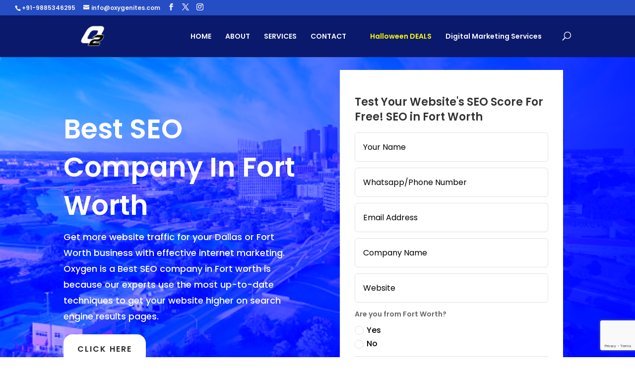

--- FILE ---
content_type: text/html; charset=utf-8
request_url: https://www.google.com/recaptcha/api2/anchor?ar=1&k=6LcimXArAAAAADPOr7ruDQrY11-fXE9CwZs1eIkm&co=aHR0cHM6Ly9veHlnZW5pdGVzLmNvbTo0NDM.&hl=en&v=N67nZn4AqZkNcbeMu4prBgzg&size=invisible&anchor-ms=20000&execute-ms=30000&cb=z6ysmrsicx58
body_size: 48417
content:
<!DOCTYPE HTML><html dir="ltr" lang="en"><head><meta http-equiv="Content-Type" content="text/html; charset=UTF-8">
<meta http-equiv="X-UA-Compatible" content="IE=edge">
<title>reCAPTCHA</title>
<style type="text/css">
/* cyrillic-ext */
@font-face {
  font-family: 'Roboto';
  font-style: normal;
  font-weight: 400;
  font-stretch: 100%;
  src: url(//fonts.gstatic.com/s/roboto/v48/KFO7CnqEu92Fr1ME7kSn66aGLdTylUAMa3GUBHMdazTgWw.woff2) format('woff2');
  unicode-range: U+0460-052F, U+1C80-1C8A, U+20B4, U+2DE0-2DFF, U+A640-A69F, U+FE2E-FE2F;
}
/* cyrillic */
@font-face {
  font-family: 'Roboto';
  font-style: normal;
  font-weight: 400;
  font-stretch: 100%;
  src: url(//fonts.gstatic.com/s/roboto/v48/KFO7CnqEu92Fr1ME7kSn66aGLdTylUAMa3iUBHMdazTgWw.woff2) format('woff2');
  unicode-range: U+0301, U+0400-045F, U+0490-0491, U+04B0-04B1, U+2116;
}
/* greek-ext */
@font-face {
  font-family: 'Roboto';
  font-style: normal;
  font-weight: 400;
  font-stretch: 100%;
  src: url(//fonts.gstatic.com/s/roboto/v48/KFO7CnqEu92Fr1ME7kSn66aGLdTylUAMa3CUBHMdazTgWw.woff2) format('woff2');
  unicode-range: U+1F00-1FFF;
}
/* greek */
@font-face {
  font-family: 'Roboto';
  font-style: normal;
  font-weight: 400;
  font-stretch: 100%;
  src: url(//fonts.gstatic.com/s/roboto/v48/KFO7CnqEu92Fr1ME7kSn66aGLdTylUAMa3-UBHMdazTgWw.woff2) format('woff2');
  unicode-range: U+0370-0377, U+037A-037F, U+0384-038A, U+038C, U+038E-03A1, U+03A3-03FF;
}
/* math */
@font-face {
  font-family: 'Roboto';
  font-style: normal;
  font-weight: 400;
  font-stretch: 100%;
  src: url(//fonts.gstatic.com/s/roboto/v48/KFO7CnqEu92Fr1ME7kSn66aGLdTylUAMawCUBHMdazTgWw.woff2) format('woff2');
  unicode-range: U+0302-0303, U+0305, U+0307-0308, U+0310, U+0312, U+0315, U+031A, U+0326-0327, U+032C, U+032F-0330, U+0332-0333, U+0338, U+033A, U+0346, U+034D, U+0391-03A1, U+03A3-03A9, U+03B1-03C9, U+03D1, U+03D5-03D6, U+03F0-03F1, U+03F4-03F5, U+2016-2017, U+2034-2038, U+203C, U+2040, U+2043, U+2047, U+2050, U+2057, U+205F, U+2070-2071, U+2074-208E, U+2090-209C, U+20D0-20DC, U+20E1, U+20E5-20EF, U+2100-2112, U+2114-2115, U+2117-2121, U+2123-214F, U+2190, U+2192, U+2194-21AE, U+21B0-21E5, U+21F1-21F2, U+21F4-2211, U+2213-2214, U+2216-22FF, U+2308-230B, U+2310, U+2319, U+231C-2321, U+2336-237A, U+237C, U+2395, U+239B-23B7, U+23D0, U+23DC-23E1, U+2474-2475, U+25AF, U+25B3, U+25B7, U+25BD, U+25C1, U+25CA, U+25CC, U+25FB, U+266D-266F, U+27C0-27FF, U+2900-2AFF, U+2B0E-2B11, U+2B30-2B4C, U+2BFE, U+3030, U+FF5B, U+FF5D, U+1D400-1D7FF, U+1EE00-1EEFF;
}
/* symbols */
@font-face {
  font-family: 'Roboto';
  font-style: normal;
  font-weight: 400;
  font-stretch: 100%;
  src: url(//fonts.gstatic.com/s/roboto/v48/KFO7CnqEu92Fr1ME7kSn66aGLdTylUAMaxKUBHMdazTgWw.woff2) format('woff2');
  unicode-range: U+0001-000C, U+000E-001F, U+007F-009F, U+20DD-20E0, U+20E2-20E4, U+2150-218F, U+2190, U+2192, U+2194-2199, U+21AF, U+21E6-21F0, U+21F3, U+2218-2219, U+2299, U+22C4-22C6, U+2300-243F, U+2440-244A, U+2460-24FF, U+25A0-27BF, U+2800-28FF, U+2921-2922, U+2981, U+29BF, U+29EB, U+2B00-2BFF, U+4DC0-4DFF, U+FFF9-FFFB, U+10140-1018E, U+10190-1019C, U+101A0, U+101D0-101FD, U+102E0-102FB, U+10E60-10E7E, U+1D2C0-1D2D3, U+1D2E0-1D37F, U+1F000-1F0FF, U+1F100-1F1AD, U+1F1E6-1F1FF, U+1F30D-1F30F, U+1F315, U+1F31C, U+1F31E, U+1F320-1F32C, U+1F336, U+1F378, U+1F37D, U+1F382, U+1F393-1F39F, U+1F3A7-1F3A8, U+1F3AC-1F3AF, U+1F3C2, U+1F3C4-1F3C6, U+1F3CA-1F3CE, U+1F3D4-1F3E0, U+1F3ED, U+1F3F1-1F3F3, U+1F3F5-1F3F7, U+1F408, U+1F415, U+1F41F, U+1F426, U+1F43F, U+1F441-1F442, U+1F444, U+1F446-1F449, U+1F44C-1F44E, U+1F453, U+1F46A, U+1F47D, U+1F4A3, U+1F4B0, U+1F4B3, U+1F4B9, U+1F4BB, U+1F4BF, U+1F4C8-1F4CB, U+1F4D6, U+1F4DA, U+1F4DF, U+1F4E3-1F4E6, U+1F4EA-1F4ED, U+1F4F7, U+1F4F9-1F4FB, U+1F4FD-1F4FE, U+1F503, U+1F507-1F50B, U+1F50D, U+1F512-1F513, U+1F53E-1F54A, U+1F54F-1F5FA, U+1F610, U+1F650-1F67F, U+1F687, U+1F68D, U+1F691, U+1F694, U+1F698, U+1F6AD, U+1F6B2, U+1F6B9-1F6BA, U+1F6BC, U+1F6C6-1F6CF, U+1F6D3-1F6D7, U+1F6E0-1F6EA, U+1F6F0-1F6F3, U+1F6F7-1F6FC, U+1F700-1F7FF, U+1F800-1F80B, U+1F810-1F847, U+1F850-1F859, U+1F860-1F887, U+1F890-1F8AD, U+1F8B0-1F8BB, U+1F8C0-1F8C1, U+1F900-1F90B, U+1F93B, U+1F946, U+1F984, U+1F996, U+1F9E9, U+1FA00-1FA6F, U+1FA70-1FA7C, U+1FA80-1FA89, U+1FA8F-1FAC6, U+1FACE-1FADC, U+1FADF-1FAE9, U+1FAF0-1FAF8, U+1FB00-1FBFF;
}
/* vietnamese */
@font-face {
  font-family: 'Roboto';
  font-style: normal;
  font-weight: 400;
  font-stretch: 100%;
  src: url(//fonts.gstatic.com/s/roboto/v48/KFO7CnqEu92Fr1ME7kSn66aGLdTylUAMa3OUBHMdazTgWw.woff2) format('woff2');
  unicode-range: U+0102-0103, U+0110-0111, U+0128-0129, U+0168-0169, U+01A0-01A1, U+01AF-01B0, U+0300-0301, U+0303-0304, U+0308-0309, U+0323, U+0329, U+1EA0-1EF9, U+20AB;
}
/* latin-ext */
@font-face {
  font-family: 'Roboto';
  font-style: normal;
  font-weight: 400;
  font-stretch: 100%;
  src: url(//fonts.gstatic.com/s/roboto/v48/KFO7CnqEu92Fr1ME7kSn66aGLdTylUAMa3KUBHMdazTgWw.woff2) format('woff2');
  unicode-range: U+0100-02BA, U+02BD-02C5, U+02C7-02CC, U+02CE-02D7, U+02DD-02FF, U+0304, U+0308, U+0329, U+1D00-1DBF, U+1E00-1E9F, U+1EF2-1EFF, U+2020, U+20A0-20AB, U+20AD-20C0, U+2113, U+2C60-2C7F, U+A720-A7FF;
}
/* latin */
@font-face {
  font-family: 'Roboto';
  font-style: normal;
  font-weight: 400;
  font-stretch: 100%;
  src: url(//fonts.gstatic.com/s/roboto/v48/KFO7CnqEu92Fr1ME7kSn66aGLdTylUAMa3yUBHMdazQ.woff2) format('woff2');
  unicode-range: U+0000-00FF, U+0131, U+0152-0153, U+02BB-02BC, U+02C6, U+02DA, U+02DC, U+0304, U+0308, U+0329, U+2000-206F, U+20AC, U+2122, U+2191, U+2193, U+2212, U+2215, U+FEFF, U+FFFD;
}
/* cyrillic-ext */
@font-face {
  font-family: 'Roboto';
  font-style: normal;
  font-weight: 500;
  font-stretch: 100%;
  src: url(//fonts.gstatic.com/s/roboto/v48/KFO7CnqEu92Fr1ME7kSn66aGLdTylUAMa3GUBHMdazTgWw.woff2) format('woff2');
  unicode-range: U+0460-052F, U+1C80-1C8A, U+20B4, U+2DE0-2DFF, U+A640-A69F, U+FE2E-FE2F;
}
/* cyrillic */
@font-face {
  font-family: 'Roboto';
  font-style: normal;
  font-weight: 500;
  font-stretch: 100%;
  src: url(//fonts.gstatic.com/s/roboto/v48/KFO7CnqEu92Fr1ME7kSn66aGLdTylUAMa3iUBHMdazTgWw.woff2) format('woff2');
  unicode-range: U+0301, U+0400-045F, U+0490-0491, U+04B0-04B1, U+2116;
}
/* greek-ext */
@font-face {
  font-family: 'Roboto';
  font-style: normal;
  font-weight: 500;
  font-stretch: 100%;
  src: url(//fonts.gstatic.com/s/roboto/v48/KFO7CnqEu92Fr1ME7kSn66aGLdTylUAMa3CUBHMdazTgWw.woff2) format('woff2');
  unicode-range: U+1F00-1FFF;
}
/* greek */
@font-face {
  font-family: 'Roboto';
  font-style: normal;
  font-weight: 500;
  font-stretch: 100%;
  src: url(//fonts.gstatic.com/s/roboto/v48/KFO7CnqEu92Fr1ME7kSn66aGLdTylUAMa3-UBHMdazTgWw.woff2) format('woff2');
  unicode-range: U+0370-0377, U+037A-037F, U+0384-038A, U+038C, U+038E-03A1, U+03A3-03FF;
}
/* math */
@font-face {
  font-family: 'Roboto';
  font-style: normal;
  font-weight: 500;
  font-stretch: 100%;
  src: url(//fonts.gstatic.com/s/roboto/v48/KFO7CnqEu92Fr1ME7kSn66aGLdTylUAMawCUBHMdazTgWw.woff2) format('woff2');
  unicode-range: U+0302-0303, U+0305, U+0307-0308, U+0310, U+0312, U+0315, U+031A, U+0326-0327, U+032C, U+032F-0330, U+0332-0333, U+0338, U+033A, U+0346, U+034D, U+0391-03A1, U+03A3-03A9, U+03B1-03C9, U+03D1, U+03D5-03D6, U+03F0-03F1, U+03F4-03F5, U+2016-2017, U+2034-2038, U+203C, U+2040, U+2043, U+2047, U+2050, U+2057, U+205F, U+2070-2071, U+2074-208E, U+2090-209C, U+20D0-20DC, U+20E1, U+20E5-20EF, U+2100-2112, U+2114-2115, U+2117-2121, U+2123-214F, U+2190, U+2192, U+2194-21AE, U+21B0-21E5, U+21F1-21F2, U+21F4-2211, U+2213-2214, U+2216-22FF, U+2308-230B, U+2310, U+2319, U+231C-2321, U+2336-237A, U+237C, U+2395, U+239B-23B7, U+23D0, U+23DC-23E1, U+2474-2475, U+25AF, U+25B3, U+25B7, U+25BD, U+25C1, U+25CA, U+25CC, U+25FB, U+266D-266F, U+27C0-27FF, U+2900-2AFF, U+2B0E-2B11, U+2B30-2B4C, U+2BFE, U+3030, U+FF5B, U+FF5D, U+1D400-1D7FF, U+1EE00-1EEFF;
}
/* symbols */
@font-face {
  font-family: 'Roboto';
  font-style: normal;
  font-weight: 500;
  font-stretch: 100%;
  src: url(//fonts.gstatic.com/s/roboto/v48/KFO7CnqEu92Fr1ME7kSn66aGLdTylUAMaxKUBHMdazTgWw.woff2) format('woff2');
  unicode-range: U+0001-000C, U+000E-001F, U+007F-009F, U+20DD-20E0, U+20E2-20E4, U+2150-218F, U+2190, U+2192, U+2194-2199, U+21AF, U+21E6-21F0, U+21F3, U+2218-2219, U+2299, U+22C4-22C6, U+2300-243F, U+2440-244A, U+2460-24FF, U+25A0-27BF, U+2800-28FF, U+2921-2922, U+2981, U+29BF, U+29EB, U+2B00-2BFF, U+4DC0-4DFF, U+FFF9-FFFB, U+10140-1018E, U+10190-1019C, U+101A0, U+101D0-101FD, U+102E0-102FB, U+10E60-10E7E, U+1D2C0-1D2D3, U+1D2E0-1D37F, U+1F000-1F0FF, U+1F100-1F1AD, U+1F1E6-1F1FF, U+1F30D-1F30F, U+1F315, U+1F31C, U+1F31E, U+1F320-1F32C, U+1F336, U+1F378, U+1F37D, U+1F382, U+1F393-1F39F, U+1F3A7-1F3A8, U+1F3AC-1F3AF, U+1F3C2, U+1F3C4-1F3C6, U+1F3CA-1F3CE, U+1F3D4-1F3E0, U+1F3ED, U+1F3F1-1F3F3, U+1F3F5-1F3F7, U+1F408, U+1F415, U+1F41F, U+1F426, U+1F43F, U+1F441-1F442, U+1F444, U+1F446-1F449, U+1F44C-1F44E, U+1F453, U+1F46A, U+1F47D, U+1F4A3, U+1F4B0, U+1F4B3, U+1F4B9, U+1F4BB, U+1F4BF, U+1F4C8-1F4CB, U+1F4D6, U+1F4DA, U+1F4DF, U+1F4E3-1F4E6, U+1F4EA-1F4ED, U+1F4F7, U+1F4F9-1F4FB, U+1F4FD-1F4FE, U+1F503, U+1F507-1F50B, U+1F50D, U+1F512-1F513, U+1F53E-1F54A, U+1F54F-1F5FA, U+1F610, U+1F650-1F67F, U+1F687, U+1F68D, U+1F691, U+1F694, U+1F698, U+1F6AD, U+1F6B2, U+1F6B9-1F6BA, U+1F6BC, U+1F6C6-1F6CF, U+1F6D3-1F6D7, U+1F6E0-1F6EA, U+1F6F0-1F6F3, U+1F6F7-1F6FC, U+1F700-1F7FF, U+1F800-1F80B, U+1F810-1F847, U+1F850-1F859, U+1F860-1F887, U+1F890-1F8AD, U+1F8B0-1F8BB, U+1F8C0-1F8C1, U+1F900-1F90B, U+1F93B, U+1F946, U+1F984, U+1F996, U+1F9E9, U+1FA00-1FA6F, U+1FA70-1FA7C, U+1FA80-1FA89, U+1FA8F-1FAC6, U+1FACE-1FADC, U+1FADF-1FAE9, U+1FAF0-1FAF8, U+1FB00-1FBFF;
}
/* vietnamese */
@font-face {
  font-family: 'Roboto';
  font-style: normal;
  font-weight: 500;
  font-stretch: 100%;
  src: url(//fonts.gstatic.com/s/roboto/v48/KFO7CnqEu92Fr1ME7kSn66aGLdTylUAMa3OUBHMdazTgWw.woff2) format('woff2');
  unicode-range: U+0102-0103, U+0110-0111, U+0128-0129, U+0168-0169, U+01A0-01A1, U+01AF-01B0, U+0300-0301, U+0303-0304, U+0308-0309, U+0323, U+0329, U+1EA0-1EF9, U+20AB;
}
/* latin-ext */
@font-face {
  font-family: 'Roboto';
  font-style: normal;
  font-weight: 500;
  font-stretch: 100%;
  src: url(//fonts.gstatic.com/s/roboto/v48/KFO7CnqEu92Fr1ME7kSn66aGLdTylUAMa3KUBHMdazTgWw.woff2) format('woff2');
  unicode-range: U+0100-02BA, U+02BD-02C5, U+02C7-02CC, U+02CE-02D7, U+02DD-02FF, U+0304, U+0308, U+0329, U+1D00-1DBF, U+1E00-1E9F, U+1EF2-1EFF, U+2020, U+20A0-20AB, U+20AD-20C0, U+2113, U+2C60-2C7F, U+A720-A7FF;
}
/* latin */
@font-face {
  font-family: 'Roboto';
  font-style: normal;
  font-weight: 500;
  font-stretch: 100%;
  src: url(//fonts.gstatic.com/s/roboto/v48/KFO7CnqEu92Fr1ME7kSn66aGLdTylUAMa3yUBHMdazQ.woff2) format('woff2');
  unicode-range: U+0000-00FF, U+0131, U+0152-0153, U+02BB-02BC, U+02C6, U+02DA, U+02DC, U+0304, U+0308, U+0329, U+2000-206F, U+20AC, U+2122, U+2191, U+2193, U+2212, U+2215, U+FEFF, U+FFFD;
}
/* cyrillic-ext */
@font-face {
  font-family: 'Roboto';
  font-style: normal;
  font-weight: 900;
  font-stretch: 100%;
  src: url(//fonts.gstatic.com/s/roboto/v48/KFO7CnqEu92Fr1ME7kSn66aGLdTylUAMa3GUBHMdazTgWw.woff2) format('woff2');
  unicode-range: U+0460-052F, U+1C80-1C8A, U+20B4, U+2DE0-2DFF, U+A640-A69F, U+FE2E-FE2F;
}
/* cyrillic */
@font-face {
  font-family: 'Roboto';
  font-style: normal;
  font-weight: 900;
  font-stretch: 100%;
  src: url(//fonts.gstatic.com/s/roboto/v48/KFO7CnqEu92Fr1ME7kSn66aGLdTylUAMa3iUBHMdazTgWw.woff2) format('woff2');
  unicode-range: U+0301, U+0400-045F, U+0490-0491, U+04B0-04B1, U+2116;
}
/* greek-ext */
@font-face {
  font-family: 'Roboto';
  font-style: normal;
  font-weight: 900;
  font-stretch: 100%;
  src: url(//fonts.gstatic.com/s/roboto/v48/KFO7CnqEu92Fr1ME7kSn66aGLdTylUAMa3CUBHMdazTgWw.woff2) format('woff2');
  unicode-range: U+1F00-1FFF;
}
/* greek */
@font-face {
  font-family: 'Roboto';
  font-style: normal;
  font-weight: 900;
  font-stretch: 100%;
  src: url(//fonts.gstatic.com/s/roboto/v48/KFO7CnqEu92Fr1ME7kSn66aGLdTylUAMa3-UBHMdazTgWw.woff2) format('woff2');
  unicode-range: U+0370-0377, U+037A-037F, U+0384-038A, U+038C, U+038E-03A1, U+03A3-03FF;
}
/* math */
@font-face {
  font-family: 'Roboto';
  font-style: normal;
  font-weight: 900;
  font-stretch: 100%;
  src: url(//fonts.gstatic.com/s/roboto/v48/KFO7CnqEu92Fr1ME7kSn66aGLdTylUAMawCUBHMdazTgWw.woff2) format('woff2');
  unicode-range: U+0302-0303, U+0305, U+0307-0308, U+0310, U+0312, U+0315, U+031A, U+0326-0327, U+032C, U+032F-0330, U+0332-0333, U+0338, U+033A, U+0346, U+034D, U+0391-03A1, U+03A3-03A9, U+03B1-03C9, U+03D1, U+03D5-03D6, U+03F0-03F1, U+03F4-03F5, U+2016-2017, U+2034-2038, U+203C, U+2040, U+2043, U+2047, U+2050, U+2057, U+205F, U+2070-2071, U+2074-208E, U+2090-209C, U+20D0-20DC, U+20E1, U+20E5-20EF, U+2100-2112, U+2114-2115, U+2117-2121, U+2123-214F, U+2190, U+2192, U+2194-21AE, U+21B0-21E5, U+21F1-21F2, U+21F4-2211, U+2213-2214, U+2216-22FF, U+2308-230B, U+2310, U+2319, U+231C-2321, U+2336-237A, U+237C, U+2395, U+239B-23B7, U+23D0, U+23DC-23E1, U+2474-2475, U+25AF, U+25B3, U+25B7, U+25BD, U+25C1, U+25CA, U+25CC, U+25FB, U+266D-266F, U+27C0-27FF, U+2900-2AFF, U+2B0E-2B11, U+2B30-2B4C, U+2BFE, U+3030, U+FF5B, U+FF5D, U+1D400-1D7FF, U+1EE00-1EEFF;
}
/* symbols */
@font-face {
  font-family: 'Roboto';
  font-style: normal;
  font-weight: 900;
  font-stretch: 100%;
  src: url(//fonts.gstatic.com/s/roboto/v48/KFO7CnqEu92Fr1ME7kSn66aGLdTylUAMaxKUBHMdazTgWw.woff2) format('woff2');
  unicode-range: U+0001-000C, U+000E-001F, U+007F-009F, U+20DD-20E0, U+20E2-20E4, U+2150-218F, U+2190, U+2192, U+2194-2199, U+21AF, U+21E6-21F0, U+21F3, U+2218-2219, U+2299, U+22C4-22C6, U+2300-243F, U+2440-244A, U+2460-24FF, U+25A0-27BF, U+2800-28FF, U+2921-2922, U+2981, U+29BF, U+29EB, U+2B00-2BFF, U+4DC0-4DFF, U+FFF9-FFFB, U+10140-1018E, U+10190-1019C, U+101A0, U+101D0-101FD, U+102E0-102FB, U+10E60-10E7E, U+1D2C0-1D2D3, U+1D2E0-1D37F, U+1F000-1F0FF, U+1F100-1F1AD, U+1F1E6-1F1FF, U+1F30D-1F30F, U+1F315, U+1F31C, U+1F31E, U+1F320-1F32C, U+1F336, U+1F378, U+1F37D, U+1F382, U+1F393-1F39F, U+1F3A7-1F3A8, U+1F3AC-1F3AF, U+1F3C2, U+1F3C4-1F3C6, U+1F3CA-1F3CE, U+1F3D4-1F3E0, U+1F3ED, U+1F3F1-1F3F3, U+1F3F5-1F3F7, U+1F408, U+1F415, U+1F41F, U+1F426, U+1F43F, U+1F441-1F442, U+1F444, U+1F446-1F449, U+1F44C-1F44E, U+1F453, U+1F46A, U+1F47D, U+1F4A3, U+1F4B0, U+1F4B3, U+1F4B9, U+1F4BB, U+1F4BF, U+1F4C8-1F4CB, U+1F4D6, U+1F4DA, U+1F4DF, U+1F4E3-1F4E6, U+1F4EA-1F4ED, U+1F4F7, U+1F4F9-1F4FB, U+1F4FD-1F4FE, U+1F503, U+1F507-1F50B, U+1F50D, U+1F512-1F513, U+1F53E-1F54A, U+1F54F-1F5FA, U+1F610, U+1F650-1F67F, U+1F687, U+1F68D, U+1F691, U+1F694, U+1F698, U+1F6AD, U+1F6B2, U+1F6B9-1F6BA, U+1F6BC, U+1F6C6-1F6CF, U+1F6D3-1F6D7, U+1F6E0-1F6EA, U+1F6F0-1F6F3, U+1F6F7-1F6FC, U+1F700-1F7FF, U+1F800-1F80B, U+1F810-1F847, U+1F850-1F859, U+1F860-1F887, U+1F890-1F8AD, U+1F8B0-1F8BB, U+1F8C0-1F8C1, U+1F900-1F90B, U+1F93B, U+1F946, U+1F984, U+1F996, U+1F9E9, U+1FA00-1FA6F, U+1FA70-1FA7C, U+1FA80-1FA89, U+1FA8F-1FAC6, U+1FACE-1FADC, U+1FADF-1FAE9, U+1FAF0-1FAF8, U+1FB00-1FBFF;
}
/* vietnamese */
@font-face {
  font-family: 'Roboto';
  font-style: normal;
  font-weight: 900;
  font-stretch: 100%;
  src: url(//fonts.gstatic.com/s/roboto/v48/KFO7CnqEu92Fr1ME7kSn66aGLdTylUAMa3OUBHMdazTgWw.woff2) format('woff2');
  unicode-range: U+0102-0103, U+0110-0111, U+0128-0129, U+0168-0169, U+01A0-01A1, U+01AF-01B0, U+0300-0301, U+0303-0304, U+0308-0309, U+0323, U+0329, U+1EA0-1EF9, U+20AB;
}
/* latin-ext */
@font-face {
  font-family: 'Roboto';
  font-style: normal;
  font-weight: 900;
  font-stretch: 100%;
  src: url(//fonts.gstatic.com/s/roboto/v48/KFO7CnqEu92Fr1ME7kSn66aGLdTylUAMa3KUBHMdazTgWw.woff2) format('woff2');
  unicode-range: U+0100-02BA, U+02BD-02C5, U+02C7-02CC, U+02CE-02D7, U+02DD-02FF, U+0304, U+0308, U+0329, U+1D00-1DBF, U+1E00-1E9F, U+1EF2-1EFF, U+2020, U+20A0-20AB, U+20AD-20C0, U+2113, U+2C60-2C7F, U+A720-A7FF;
}
/* latin */
@font-face {
  font-family: 'Roboto';
  font-style: normal;
  font-weight: 900;
  font-stretch: 100%;
  src: url(//fonts.gstatic.com/s/roboto/v48/KFO7CnqEu92Fr1ME7kSn66aGLdTylUAMa3yUBHMdazQ.woff2) format('woff2');
  unicode-range: U+0000-00FF, U+0131, U+0152-0153, U+02BB-02BC, U+02C6, U+02DA, U+02DC, U+0304, U+0308, U+0329, U+2000-206F, U+20AC, U+2122, U+2191, U+2193, U+2212, U+2215, U+FEFF, U+FFFD;
}

</style>
<link rel="stylesheet" type="text/css" href="https://www.gstatic.com/recaptcha/releases/N67nZn4AqZkNcbeMu4prBgzg/styles__ltr.css">
<script nonce="HR5KvOuHYZhR6mO9JbJ-qg" type="text/javascript">window['__recaptcha_api'] = 'https://www.google.com/recaptcha/api2/';</script>
<script type="text/javascript" src="https://www.gstatic.com/recaptcha/releases/N67nZn4AqZkNcbeMu4prBgzg/recaptcha__en.js" nonce="HR5KvOuHYZhR6mO9JbJ-qg">
      
    </script></head>
<body><div id="rc-anchor-alert" class="rc-anchor-alert"></div>
<input type="hidden" id="recaptcha-token" value="[base64]">
<script type="text/javascript" nonce="HR5KvOuHYZhR6mO9JbJ-qg">
      recaptcha.anchor.Main.init("[\x22ainput\x22,[\x22bgdata\x22,\x22\x22,\[base64]/[base64]/[base64]/[base64]/[base64]/UltsKytdPUU6KEU8MjA0OD9SW2wrK109RT4+NnwxOTI6KChFJjY0NTEyKT09NTUyOTYmJk0rMTxjLmxlbmd0aCYmKGMuY2hhckNvZGVBdChNKzEpJjY0NTEyKT09NTYzMjA/[base64]/[base64]/[base64]/[base64]/[base64]/[base64]/[base64]\x22,\[base64]\\u003d\x22,\x22woxew5haw5RGw7LDsMKsfMKUcMKCwrdHfgRkS8O2algowqM0NFAJwrwtwrJkaS0ABSFrwqXDthvDgWjDq8OhwqIgw4nCkw7DmsOtQHvDpU5pwobCvjVbcS3DiyhZw7jDtlYWwpfCtcO6w5vDow/CqTLCm3R6dgQ4w7HCgSYTwqXCpcO/[base64]/w7LCi8KOwoXDnQLChsO5PzPDm0rCoBTDgw/CjsOOHcOeAcOCw7LCjsKAbzPChMO4w7A0bn/[base64]/CqcK7w4VXwrsHO8KFB3fCsMKRw5/Cp8OzwpQFOsK/YynCnsKmwpnDuXhEP8KAIhnDhmbCtcOVHHsww5VqDcO7wqrCrGN7KGB1wp3CqBvDj8KHw6jCgyfCkcO3KivDpEQMw6tUw7jClVDDpsO/wpLCmMKcWVI5A8OAam0+w7XDtcO9axgpw7wZwo/Cs8Kfa2cPG8OGwp4ROsKPMjcxw4zDqMO/woBjd8OZfcKRwoUdw60NXsOWw5s/w6HCncKlMWDCi8KOw7tMwo9nw6TCjsKYJHptJcO/O8K0HVHDrS/DhsK6wpcvwqdJwprCrW4iQlvCocKWwpTDvMO6w5TCjiwaNm0sw6l0w4nCk01NPUvCtSbDs8O5w7zDvBvCssONOUbCvMKteSXDi8Kow6tZU8Ofw5zCt2HDmsKmEcKgdMOzwqvCkXfCr8KnaMOow5jDqiRqw4h7XMO/w4/DhVUGwrAUwo7CuGjDljgiw4rCgELDngBSCcKXBBLCjGtVEMKrN1EcKMKODMKuFlbCvl/DlMOrWHRuw4FswokxIcKQw4LChsK6bF7CoMObw7Ayw6oJwqZfCyLCuMOPwpYvwo/Dnw3CnxHClMOdGMKgaQ1sbwJOw5PDgw8zw6vDgsKhwqzDkhFWB0fCjcOJGcOVwqBTBWorZsKSD8OgLQ1aVFjDk8ObXQB9wqobwpsMI8Khw6rDrMOvO8O+w68NSMOcwr3CuXzDnzh/F3l6DsOww5U7w5JHV1dBw6HDvknCjsOEB8OpYhDCjsKTw5AYwo05QsOscVrDh3LCosOZwoNwbMKgd1cWw4fDqsOew5tYw5bDj8KLSsKpMBpWw45DBn0Zwr5MwrrDlC/CiCvCkMKywoXCocK4WALCn8KHTjoXw5bCqGlUwoA8QCodw4PDn8OLwrXDqsK4esKuwpHCh8OiRcOUU8O3L8OWwrU/TcOuPMKKPMO/InrCr1jCkG3CssO8bAbCusKdeEjDk8OVBMKPbcKeJsKnwprChjvCu8OJwokXT8K4eMOnRF82PMK7w6/CtsOjwqMSwr3Dq2TCusKcDnTDlMKEXQB5w5fDpcObwq8KwobDgSvCksOAwrxjwovClMO/OcKRw69iSARbVkPDpsK3RsKHw6/DoivDsMOOw7nDoMK/wrbDu3YsZAHDjxDCsFhbISBvw7EPfMK7Skx+w7zDuxHCsWzDmMOkHsKqw6E2V8Ohw5DCuCLDq3cIw7LCg8OiS1Emw4/Ct0VcJMKIGFbDkcOaNsOPwoM3wooKwpw8w5/DqTrCocK8w64jwo/CkMK8w5NnSxzCsB3CjsOJw7dKw7HCiEfClcO3wp/Ckxp3Z8KUwrJdw7o8w6BKSHnDg1leXxnCmMO1wovCqENGwo4/[base64]/[base64]/ClRJDUcKQK8OyW1HCumrCpAEPbBYDwoMyw68Ww5FOw7ssw6LDtMKDXMKXwoLDriJaw7lpw4jCuH13wrdUw7XDrsO8Ox3Dgi1PBcKAwpVvw4QBw4bCtHLDl8KSw5EDMmt/wqMNw4tOwo43BVsxwoLDscKsEMOMw5LCqnwNwp0eUChKw4bCucK0w5Nmw4DDtjQPwpHDrAFxTsOQEMOiw77Ckkx0wqDDpzk/C0bCghUXw4MRw7DCsEw+wpBuaS3CjcKhw5vCozDDv8Kcwr8KQMOgXsOzWE4WwoTDnXDCjsK5AmN4dCJofSbCn1sVYX98w7cxT0EaIMKBw64fwrLCnMO6w6TDpsOoLCMzwoTCvMOeAEU5wonDuFwQKsOQBnRESjTDssKIw77CpMORH8OzFB4Awr5dDz/CnsOlB1bCvMOHQ8KMbTXCuMKWASsgEcO9WEjCrcKUZMKOwoTCjQ9ewrLCrE8+KcONCsO7TXdwwrTDmxx2w5slTzocM34MMMKqQn0hw6oxw6jCqisKVQ7Dox7DkMOmSXAbwpNpw65AbMOdK0Mhw6/DlcK0wr0rwpHCkCLDk8OHM0kzUThOw589BsOkw4bDvjhkw47CpShXYzXDvcKiw7PDpsK1w5s1wq/[base64]/CiW7DpMOJwp5nw5jCmyjDoDZuw6UiwqTDisOawq5XZ1rDkMK0UDtyfXBNwqt1CVjCtcOEesOGCyVkwp9/w7tCG8KMD8O/w4rDicKOw4/DsD0ud8KPAF7CsFJOHSUZwo5cbUUkccKyH0lGVVhgckV4SFU1EMKoFwN8w7DDu3LDrsOkw6oewqTCowXDrX1zfsKpw57Cm2c+AcKmbkHCsMOHwronw5TCoV4MworCt8O+w43Ds8OEJ8KdwobDn2N9EMOFw4tbwpoCwoI5BVVmBkwaB8KZwp7DsMK/TsOrwqrCoVtZw6PCsnsVwrIOwpg+w6cCbsOIHMOXwpoRQ8OEw7AebR92wpkpRlVwwqsvA8OWw6rDrBTDlMOVwqzChTjDrwDCqcOnI8OWOMKmwptiwr8KEcKTwr8HQ8Kww6spw4PCtgLDvGV/[base64]/[base64]/DpMODWR85UMKpRDgRERzDvzgjGB/CiHhHXsObwqsoLCk5TADDvMK4Om5Zwr/DjSbDvcKvw74xFHDDk8O0MnTDtxYpVsKGbjAsw43DuE/DosKUw6Jow7w1DcOHbzrCmcKjwoIpeXLDmMOMSk3DisKcdMOCwrzCrR0vwq7CimZJwrY3BMOtPW7ClE/[base64]/[base64]/DhkDDtsOrc8OEwrfDqMOqw77Di8KEw5nCtkvCo8OwfsOeLwPDjsK2CcKxwpU0P3AJEsOAYMKMSiA/L03DjMKQwqfCo8OUwqdzw7IKKXfDnkPChhfDvMOtwq3DtWg6w4xHfj0Kw53DrQjDsSNFM0XDthd8w5TDnUHCnMOpwqzDih/DmsOtw6tGw44swqxVwqnDu8Oxw7rChgNoCRBddjwMwrLDjMOZw7bChMKqw5PDsk7CvTUkMTNRKcOPPGXDtHEuwrbCr8OaI8ONwqNPPcKMwqfCqcKRw5Qlw5PDvcOMw6zDs8KcTcK1fWfCu8KzwovCiB/[base64]/[base64]/wpvCs1LCnxw6eUwGP8K7TcO4wqbDvSl7aRnCnMO1C8OxcmtHJSV7w5XCk2oTTHIaw4zCssOKw4Jbwr7Dt0wQWSQ2w5PDozc6wpnDq8KKw7AIw7AiACDCqMOUV8OZw6UvIsKxw6ZwTT7Dp8KTWcOBXMOJIgzDgHXCjC/CsnzDvsKGWcK3csOpU2zDv2PDjjLDo8O4w4nChsKTw7Y/[base64]/[base64]/PDprFnLCusOpw77Cp0rDhMO6bsKNVcOCBB7Ds8KuR8O8FcKjaVnDjQgHVV7CisOcD8O+w53DhMKmdsOow5Uqw68kwpbDpi5eUQnDgW/ClGEWFMOcUcOQDMOQIcOtC8K8wr13w6TDiSrDjcOjTMOxwqLCq3DCj8Omw4sVRVNKw6UOwofCvyHCsgjDhBpmTMOHD8KIwpFtEsKNw65BUEvDtUhrwrnDtDDDrWR9FAXDh8OZC8OSM8Ohw7sDw58NRsOQHEphwqvCvsO4w67CnMKGEk4GOcO/csKww7XDiMOSA8KKJ8KSwqBLP8OiQsOiWcOxEMO4XcOuwqTCjgVkwp1maMK9YWlfJcKvwqbCkibClC5zwqnClHjCmsKfw5nDjyHCrsO8woPDr8K9S8OTDh/DvsOIMMOsNxxFUWtbWD7Cvj5ow5HCuSzDgmrCo8OuE8OvbkkBIU3DkcKPwoo6BSXDmcOawqzDgMO4w6UEM8Olw5lPEMK5MMOASMO/w7vDtsK+D0LCviEOCFYbwoA+asOVaXhfasKfwozCssKNwqRHNsKPw6nDhiZ6wpPDvMOfwrnDvMKHwp1cw4TCu2zDoRLCvcKewojCv8O9wpbCrsKLwoHClcKCZWsBB8KHw5VGwrIHQkfCjVrCkcKGwo/[base64]/[base64]/Ds8KPXcOHFhsaGiPClcK6w6sGwq/DtsKVw7dlDT0UAFJ+woIWdMOpw7Eke8OMQQFhwqzCisONw6DDpnJbwqcswpzCkwnDkzN+MsKjw4vDlMKkwpwoNw/[base64]/CrgrDrcOnSMOhw5NQwo4ew5Q7PMOSwonCpUlGQsOubSDDo0DDgsOwXx/[base64]/DucOlwpIowrLCjxI2Vzcfw5nCvcKiEMO0HMKCw4VnbWvDuRjCtnMqwrlkDMOVw7LCtMKbdsKcSGbDocOoa8OzIMKBN0fCn8Obw4bCmVvDrANgw5Itd8K2woEWw5nCk8OoMhHCgcO4w4EuNwd/w5YGZDVgw4tgZcO1wrjDt8ORPGUbGg7DhMKrw5vDqH7CqcOMfsKyLX/DnsKLJWzCmiNiOi1ua8Krwp/[base64]/ChjXDvMOIwrYvfMKWc8OEwplqwr1vw7TDjGpfw4sJwo0qfsOgdAYNw67DiMOONDDDl8Otw5x1wrZRwpkyf0fCi3XDonTDgQYBMRlda8K4NsKww4oIChfDlMOsw7bDscK/TWfDgjfDlMOeKMO3YQXCj8O8wp4tw69mw7bDkkxYw6rDjkjCrcOxwrBgMURLw442w6HDqMOXZmPDnWnCt8K/McOBUGlSwpDDviTCpBUtX8Ocw4JTWMOmVHJhwqUwWcOmcMKbc8OcF2JrwplswoXDq8O+wrbDqcO7wrdgwqfCtsKUX8O/PMOJD1nDp3fDhmDCmmt8woXDgMOTw6kjw7LCpcKYAMKQwqpsw6PCs8K5wrfDvMOfwoDCoHrCjDLCm1tsK8OYLsKBbU97wo9NwppDwrvDqcOGKljDvhNKDsKVBxHDskMVDMOlw5rCi8K4wpLDj8OGVkLCusOiw6kfwpPCjELDjGwVwoPDrixnwqHCj8OPYsK/wqzDisKSMzwdwpHCpkxiBcO4wqVRWcKbw7FDBk9uecOuDMKhF2LCpR4qwqV3w6HCpMKnwoYlFsOJwpjCo8KbwrTDnVTCokIowr3DicK/woHDjsKFecKXw5wNOll3acOkw4/CtA0XGinDusOjRSoaw7PDiyMdwrJ4f8OiE8KracKBfDwvbcO5w5bCmhE7w7A/GMKZwpAraWjCrMOwwqbCr8Oib8KYb2jDr3VuwocFwpFFNT/DnMOwH8KXwoYYRMORMEbDtMOBw7rCrg8lw6JUbsKXwrNiYcKwczZSw6Amwr7CtMOywrVbwqogw6A2fEzCnMKaw4rCncO2wqUAJ8O5w6PDt3Mkwp3DncOrwq3DuUk2CsKCwrgnIhprIMOyw4/CicKIwpgEYjxuw601w7vCmCfCoQN4WMOhw73CkzDCvMKtesOqOsO7wqBcwpBeQCZEw7zDnX3DqcOcbcOTw4VgwoBBNcOxw79OwpDDkntEChZRYWBgw6VHUMKIw5VDw4vDqMOXw5A3w5nCpX3CssOfw5rDkirCjHY2w5slcVnDq28fw7DDpGfDnyLCusOmw5/CnMONKMOHw79pw4cjVXh1RXhXw4xHw5PDsVnDicK8wqDClcKTwrHDvMOHXmxaKRwbDkZ6C2zDm8KUw5kAw4NWYcKia8OVwofCusO/BMOfwpTCjnAsQsOtJ1TCpQ4Pw4PDowjClWZtTcOxw51Ww7HCpX14NBrDrcKnw4obF8Kqw7rDpcOgb8Omwr01JRfCvWjDiB9iw4zCv1tTfMK6GWfCqA9uw5JAXsKLFcKRMcKpeEoRwrEuw5Byw6s/w79Sw5/DkAsgdHFlPsKOw5hdGcOWwrTDosO4IMKjw6XDrn1EJsOJYMKmYWXChSZ2wqh1w6nCs0phQgNuwpLCoDoIwql3AcOrecOgFQokHRpAwpHCiX9VwrPClg3Cm13DvMK1DHTDnVkcR8ORw7dRw7MbRMORAEwYZMOeQcKiw6B6w7k/ZQpmU8OVw4/CksKrA8OIPz3CisK8PcKewr3DkMOvw5Y6w7fDqsOMwr5nIjYDwrPDpMK9YXrDqMKzB8OKw6IyUsOADkt9OSbDjcK6VMKMwprClcOXYELDkSbDiFTCojxzY8OdCMOHwqLDnsO0wqFlwolBZ386OMObwqMcGcO+CR7CoMKvVmrDsDI/cDlFDXDCosK9wpcxMHvCp8K2c1rDiDzCkMKWw65KLMOQwoDCoMKNYMO2J3DDocKpwrAswqvCrMKVw6XDsF3CrVE0w49VwoE4wpfCtMKewrDDpsOxSMK6FcO1w7tWw6TDu8KpwoAOw4PCoyJiZcKyPcO/Rm7CncKDF3jCtMOqw7QZw5V1w6MpOsKJRMKyw7kyw7/CjmvDssKDwpHCjcONP2gFw6ogfMKaMMKzUcKKTsO0L3rCoTsCw67DsMKcwrTDuXhmRsKpD2IecMOww41DwrRDM3zDtQt4w6pvwpDCrcKQw7JXEsOOwrzCj8O2KW/DoMKmw4EJw7IOw4ICYMKCw5hFw6ZcOyvDnhbCtMK1w7oVw6EiwofCp8KGI8KhQSPCpcKBEMODfmzCnMKeUyvDoE4De1nDhFzDgFcgHMODU8Kcw77DqsKyWcOpwq9uwrUodEMqw5Axw7LCsMOGRsKlw7dlwrFoIcOAwr3Ci8OSw6opV8Kuwr5bwr/[base64]/bHZ+GTwVwqliI0JpPsKOw5ceTiZBw6c0w7bCvjrDhGR6wqNEXhrCqMKDwq8eNsObwqIqwpbDjg7CoS5QfVvClcKwLcKhOVDDtgDDihslwqzDhGB3AcKmwrVaDhrDtMO+wqLDk8OuwrfDt8OyTcOTSMKdcMOmasOKwpFaccOxdjIFwpPDhXTDscK1VsOUw7EbVcO6Q8O/w4Nbw6oiwp7CjcKOBQ3DqyfDjg0JwqnDiwvCscOgWMOjwrYRMsKlBClvw6YyYsOeKGcBT2lawq/Cr8KMw4zDsVh9csKywqllP2fDrzwvXsKFWsKawpRcwpl7w7dewprDlcKOLsOVV8KXwrbDiX/Ch1IWwrXCiMKSIcOzFcOic8OJEsO5JsKeVcO/OC5dB8O0JwVLLV0twrd/NMOewovCqsOjwoPClVDDsRrDi8OAFMKuWHNzwqk4GjJvMcKlw70WBcOtw5bCqsO5FVoiU8K9wrfCvn9+woTChjTDpyw/wrBUFjxswpnDtHNJIGLCrBdqw63CqSHCinoLw7lvFMOQwpnDvzTDpcKrw6dSwprCkU53wq5IZMO5ZsOXZ8KGWWrClgVDEEM5EcO4ESs0w6zCjX3DmcKnw7LCt8KDfjcGw7l/w7t+Vn0jw63DrSrCjsK4MlzCkgzCjVnCvsK8HV0dEysuwo3CncOdDMKXwqfCpsKqdsKjUMO+ZTnCr8KTA1vCuMKRJAdhw6o8Ti1pwrNwwqY/D8Khwrorw5HCusO0wp4GEVfCrElsF2vDlVvDo8OUw6HDssOKMsOKw63Dr3Bjw71MY8Kkw6J2PVnCncKdHMKGwrIiw4d0WXUlG8O/w4nDjMO7asKmdMOtw7rDqxISw7LDocKYEcK2czXDvmMRwr7DiMK6wqrDjcKzw6BmPMKhw4MGJcKhJlw6wofDgDBqaEclJBXDpE/DojJBUgDDrcOVw5dpasK1CBJrw6FoUcK/[base64]/[base64]/[base64]/CnsObO8KrWnkPAsOjw7/[base64]/DhBQ8TQsNDjfDiQPCvXLChsKawqfDjMKaA8KBLF1MwpnDlSQrK8Kdw6jCihIpK1zCnFRCwrp8KsKsHS7DscO7CcO7SzR0SS9APMOwGXfDjsOTw4cfTFsewq3DuWxqwqbCt8OnaBFJZCJMwpBJw6zCjcKew7nChgHCrsOaKcOnwpDDiRLDkH7DtCJCbMOzaS/DicKSWcOFwpV1wrHCiyLCsMKAwpV6w6Bqwp7DnEBYRMOhBCwBw6lYw50uw7rCkyAyfcKuw5lsw67DqsKmw4TDiistESjDgcKUwrF/w6fCjx86a8OAEsOew4NFw7FbQw7Dj8K6wqDCvm4Yw5nCumNqwrbDkUB7wr/Cg28KwpRpGG/CuETCgcOCwofCisOewqd3woPCh8KYdGLDusKJR8KAwpR1wrcWw4LClkU5wr4bw5TDgi9Cw4vDk8O2wr1eYS7DsHUiw4bCkRjCjXTCqMKPEcK9dsK7wrvDosKYwoPClMKJf8KcwrnDksOsw4wtw6AENSB/EWFvfsKXXHjDiMO8ZMO9w4YnF0lKw5ByUcOURMKfXcK6woY9wr0tRcKxwo96YcKZw40+woxOR8KhBcOBHsOmSkZDwrnCqknDrcKZwrXDp8K/VMK2V3ccGFs9YEFIwqouGFnDocOowpMBCxsdw5F3Px/CssO3w4LCpm3DjcOhfMOVFMKVwo8HXsOESQURa1N5RTHDglXDt8KvZ8O7w53CsMK9DwDCoMKlcRLDscKJMHsgG8OrQcO3wqXDtwbDjsK2w4HDl8OBworCqVMZKgp/wqRhWRPDkMKcw5Amw4g4w7cnwrTDqcK8IS8+w4Jww7bCqH/[base64]/CjGolwrjDgGBfwpjChBIyw4PDomx1dEB/O8KawqI2GMKNesOLUsO/[base64]/w6sew43DgcOEwrDCl3DDq8O4EWZcTMKCGCpEVFMJVhnDuz4Qw7rCnGsOBcK+MsObw5/CsVjCvGsdwoY0U8OIVAdYwotUGHDDlcKvw5ZJwpRaVVjCpUguYcOVw7RiBcKHanfCssK6wqvDqSLCjMOCwoEPw4lERcK6csKCw5XCqMKqXkPDn8OQwpTCksKRBWLDswnDoBF1w6M5woDCh8KjNEPDmRvCj8OHETPCrsOzwoJ4LsOBw5x8wpw7QU4CdMKQM2zCt8O/w6NPw7rCp8KGw7IbAwHDhXLCvBB7w7w4wq48EQQiw5RXSjHDgSEnw4jDoMKVeDhXwrZkw6U0wrDDtATDghbCtMObw7/[base64]/DrjhSD8Osc8K/[base64]/[base64]/Ch8OhQcO5HnUbwrwFw6TCgsKYwq3CrMKmw4fCgcKew5tywo4SITAlwpwzbMOvw6LCrw56PAJRUMOMwpbCmsOVHR/[base64]/w4XCscKpI3fCnsK1w4FPCxvDmsOtA3xUF3fDssK6ETc+dsOKP8OYRcOew4DCh8OVQcOXUcOowosMZ1jClcOrwrHCuMKBwow0woDDshIOLcKEN2/[base64]/[base64]/Do8K2w6UEGGg9fsK+cw3Cm8OSTHrDhcKKaMKVVkjDlREOQcKWw7TDhB/Ds8OzT2Qcwp5fwooewrxSLloNwqMqw4TDiDJDJcOWIsK7wopZf2UYGm/ChCV6wrzDlknCncKHNkvCscO2LcOgwo/DuMOLNcKPI8OvJyTCqsKzMjNdw4cjR8KqAcO/[base64]/[base64]/[base64]/[base64]/MATDoWVrw4tRLx9cNsOXw4LCnEXDplrCicOOB8OJYMOnwrjCvcKowrTCjzYIwqxUw7AwQ3kXw6bCvcK1JBcTf8O7wr90V8KBwozCqQvDuMKmEsKNbsKPfcKVSsK7w5dIwqYMw6M6w4g/wpweXz7DminCrXJOw6A4w5YrEyPCssKJwpvCrsOwNzHDvkHDocKawqnCkzBwwqnDj8KqEsOOXsO8w6rCsnVXwqXCuhXDmMOLwpnCtcKKMMKyeCV3w5vCllVnwp1TwoFXKUpsYnjDqMOJwqtVRRRyw7zCuiHCkDjDqTwjNA9mYwtLwqxrw4/CqMO8woLCjcK/Q8KiwoQrwr8rwpcnwoHDtMKdwrrDusK3HcKtAABmYmJuCMODw5xAw6InwpIkwqXCvm0LSmd5ZcKtAMKtanLCg8OlcH8lwpzCscOQwrfCl2HDgTXCg8OfwpvCnMK1w5E2wo/Ds8O3w5TCvCNOLsKOwoTDmMKNw7t7SMOZw5zCncOewqAFIMOmBC7ChxUywq/[base64]/Ch8KxwqHDgS9zwrJlw68Jw5zDtcKPWMOFw583AcOcesKcaTzCm8K5wqsUwqfCqzrCgTU6BCPCkRkNwqXDjhZlMwzCgiLCl8OFRMOAw5UzPyzDgcK3aU0Fw7LDvMOWw7DCh8OndcOQwqYfPUXCt8KOS1dhwqnDmX7ClMOgw4HCpzrClHbCp8KtF35obMKGw44DCE/CvMKrwrEgAkjCscKrNMKNAB1uF8K/aiUAFMKmNcOcOlMUQMKTw6HCrsKMFMK8WAEEw7nDhQwLw4PDlRXDnMKDw709AUHCgMKQT8KHDcO8WsKXGQRHw5Yqw6HCqzjDoMOgAHXCpsKMwq/Dg8KWAcK+CEIcHMKfwrzDmhU4WXQPw5rDlcOGFsKXAV9cL8OKwqrDpMOVw59iw5rDhcKrCRTCgxt4VnArdsO+wrV4wrzDpgfDmcOTAsKCTcOxeH5Hwqp/[base64]/CiSgTcMOOw4pww57DkxfDpjDCmD4qGxjDnkLDnnUKw5I0AUDCrsOQw4zDvMOnwrNzKcOIEMOHMcOwXMK7wpoYw54FDsOWwpkWwo/DqkwdLMOEUMOEQsKoKjvCgcK0KznCmMKxwozChUbCom8AZ8Ogw5DCvQ4YVCxSwqHCucOwwrw/w60+w7fCniIUw4rDl8O6woYdHTPDpsKqO1FRHHDDjcKzw6A+w5RPPcKkUkbCgkYeb8K0w7zDnWNNJWUkw6LClTVSwpAxwprCtXHDlB9HO8KESHrCoMKtwpETeTjDpBfCgTcOwp3DrMKaa8Onw7p8w6jCrsKeAXgEQsORw6TCmsO6cMOJTx/DkWw3UcOdw4rCjGUcwq0owoBdQBbDlcKFQUzDqAN0M8OMwp8IN0HDqFHDuMKYwoTDrQPDrsOxw5wMwp7Cmw53CC8kK3E0woMQw6jCnkDCjijDq1JMw6F7Dk4ZPVzDtcOFM8O+w4pWChp6dhLCjcO/Hxx8QGx3asOMV8KRDnFRcTfChcKceMKiNElbYwlXWBwFwrLDjBNgDMKowovCtCfCmlRdw4IGwqYpHFAgwrzCgl/CtmbDn8K7w4hOw6E+R8O0wqwBwr7CucKvGlfDvcOxUMKHBsK+w6/DvcOuw4zCjxvDsDISCRrCgTtfCljCucOyw7oaworDicKdwpLDhRQQw6sMPF7Dn2x+wpHDqGPDkFAlwpLDkHfDoEPCrMK7w6omOcO8NsODw4/CpsKcazk5w5zDssOBCT8PUMO7ZB3DiBZUw7XDu2p7fsOkwrheTy/DuVR4wo/DlcOKwpVfwoZLwqrDpMO1wqFMOVHCnTRbwr02w7XCq8OTfcKXw6fDn8K4Egt2w7klEMK4WUnCoEwpLFjCn8KkCVjDucK4wqHDliF0w6HCucOjwrtFw5LCgsO/w7HCjsKvDMOwYnpOZsOWwoQyGGnChMOBw4rCumnDqcOKw5bCi8KES0RwY03DuATCh8KrJQrDsDDDoQLDvsOjw558wqAvw6zDicOqw4XCs8K7Qj/DvcKgwokECSw4wpt7EsOQH8KwDMKtwqZBwrfDpcOjw712VcK7w7rDiiI7wrDDoMOSXMKXw7Q1b8KISMKTHMO8McORw4XCqAnDg8KKD8KzcjbCpQfDpHYqwqJ7w4DDqGHCnHPCrcK/[base64]/[base64]/DlXAqKz7Ds8KMwoAYwqHCuVrCl8KEwppVwqR0DS/CsAAqwonCssKhNsK0wqZFw75JdsOXW2oMw6TCgxjCucO7w6IyWGAMY1/CqibDqTQrwqPCnD/Cl8KRHFLDg8KceVzCo8K4CnJDw6vDksOFwo3DgsKnO1smF8KPwplcaU9ewoQLHMK5TcK6w4pQcsKCPj8YB8KkJsOIwobCpcOBw4VzWMKqAErCvcOjG0XCqsKcwp/DsVTCjMOacnMdOsOGw4DDhU0Ww6nCiMOIe8O3w7x7S8KccX7CsMOxw6HCiCnCvjhowpFPR3ZKwoLCiSRIw6Vqw4TCisKhw5XDscOcVW4bwpJzwpBTHcKHTFDCnhXCqgBaw5bChsK6WcKxbm8WwrVxwpXDvw0pdEIbDQcOwqnCmcKwesONw7XCjsOfKEE/BQlrLnvDpQfDisOoXVfCoMK9S8KUYMOPw7wuw78/wp3CpkZDI8Oxwq4vZcOFw57CmcKOSsOsX0vCscKjKCjDhsOOAsOyw67DoVrCtsOhw4XDixTChSrDuEzDoQl0wq0aw7BnV8OvwpIbYCJHwrrDhgjDpcOWe8KcHmvDicKAw7/Co31Ywql0cMOJw7tqw4VTC8O3XMOWw4oMO0cUZcO9w7tUEsKUw7jCuMKBFcK5OMKTwr/CrmB3Jy4+wphqTmPChAPDgm0JwrDDnRxEc8Okw57Dl8OxwoN3w4fCj3JeD8K8aMKdwqxCw4/[base64]/CqMK/H8O+wqJjHU8owojCuE7DuSfDisONNSPDk0s/wqR9GMKowo1xw51seMKlG8K/[base64]/[base64]/UWLConTDqQtrT8Oywpgjwrl1wpodwrdRw5NJZ8O2NhLDtFFZK8KUw7gkVxddw6hzNMKtw7JBwpDCrMOIwpxGFcOAwrIADsKIw7/[base64]/w6DCtsKgw6TCo8KwURhswpbCrThVEMKdw5XCqCIUF2vDpMKMwoIIw6/DtEVmJMK7wrvCuxXDmkkKwqjCgsO6w7jCncOWw6IkU8O7f0I6UsOZR3wQNllfw6zDtj9BwqxawqBGw4/DmiR0wpvCpRVswptywqFsWDjDhcKOwrtxw71hPxhiw5hmw7HCocKANx4UD2/DjnvDk8KOwqDDqhENw4YDw6jDrTbDlsKtw5PCgF00w7Niw5AGc8KnwpvDkxvDtyE/aGU+wrTCoD3CgQbCoxF7woHCmCnDt2sPw64Hw4PDpQXCosKGdsKQwrPDucK2w6weNjV5w5d5EMOuwrzDpHXDpMKCwqkHw6bCm8K8w67DuiFiw5PClQccC8KKByRhw6DDucKnw6fCiC9nR8K/AMO5w4sCcsOfMmpdwrYhacOZwoRfw4YHw7bCqVlgw7zDscK7w5rCk8OXdVkIMsKyWDnCqDDDgzlKw6fCpsKLwobCuTXDisOiegjCgMKpw7jCrMO8UlbCkgDCnXI9wofDicK9ZMKrWsKLw41xw4/[base64]/Cqk4+KsKNaMOzwoHCtsOPw4jDqk3Dp8KpQXgBw7jDvHHChifDs1HDj8KHw4IgwpnClcO2wrp7Tx52LsKsZlgPwpbCiw9sZQZna8OqX8OowqjDmzUvwrXDrQ8gw4bCh8OOwplxw7HCqUzCq1/Cq8K1bcKCL8Odw54TwqR/wpHCscKiRXNjcXnCpcKbw5lAw73CsBoUw50na8KDw6fDrMKgJcKRw6zDpcKww4s1w7Z6JVBvwpQtIhXCumTDnMO6NWrCqkvDlTFrCcOXwpbDk04QwonCksKQB38sw6bDssOifMKIaQXDiwLCjj4Qwop1TBXCh8ONw6AIZXbDhRjDpsOyG2DDo8KwJDNcK8K/HTBnwpvDmsO3BU8Ww4B9ZCMVw7saBQvCmMKvwrgOf8Onw7/ClsOEIiPCosOGw6/DgTvDsMORw50Cw406IHfCnsKbCsOIGRbDssKMDUDDjMOiw55ZawArw6oBSFB/VsK5wrljw5rDrsKdw4VWDiTCozxdwoYSw41Vw7wtwrxKw5HCvsKowoMXR8KCSH3ChsKZw713wq3Dvy/DoMOMw4V5DUZuwpDDgsK1w7wWAihfwqrCl3XCgMObTMKow5zCvnVfwoFLw649worCrMKkw4ZcdknDlBnDhjrCtsK1fsKNwoMtw4PDpMO0KhnCp3zCgnTDjk/CvMOhecK7dcKgc1LDhsK/wo/[base64]/ClUpRw6zCnglQM8O9w50Ewo3Cpi7CnsKBRMKqwq/DscKlO8Orw4wzHwbDu8KBGTNGYnFlShdSbVrCi8OHVHQYw6hewrIFJkNrwofDtMOiSVduY8KMGHdEdTMTbsOif8KIVsKLBMKYwpYLw5Z/[base64]/CmylFwrvDisKuPMOEwqbDvcKHw60ew7LDhMK0w7o4woPCjcOVw4Uow7zCrWQywpDCtMKEwrdzw4RRwqgNB8OoJgvDmHzCsMKZwo4Gw5DDsMO/Xh7Cn8KswoTDj1ZcGMOZw6d7wo/DtcKVScK5MQfCtxTDuDjDm2kbC8KpSDDCvsKBwqh3wpA2M8KAwojCiyjDtcKlCFrCtF4WGcKgb8K4H3jCnTHCtX/[base64]/w4DCsMKww5LDjU/DoMKDw506w5llw7tHPcObAsOVwoBmdcKxw7DCocOVwrQ9aRUVeiDDuxbCokvDpBTDjV0HEMKSYsOtYMKYWScIw54SJmDClCPCvsKONMOtw67DtUZhwrdXAcOCGcKewr0PXMKaZ8OkMBp8w79ZUjdAasO2w5XCnxrCtBNyw5TDhcKETcKaw5/Dmg3CoMKwPMOSBjliPsKjfTJqwpobwrgFw4hSw4wVw7tVQMO6wr5iw7DChMKJw6EEwo/DnjENc8OkLMOJecKowpnDhgwqEsKsGcKIBWvCvHjCqnjDgwUzW0jCnRsNw7nDrwHCkiMXc8KBw6LDisKYw6bChB84J8OYTmsCw5BOwqrDjQnDrMOzw6g5w5/DmsK2SMOUP8KZZcK9Y8O/[base64]/DjcODw4dsw7sKVRjCtiTCv07CuD3Di8Ocw71RFsKzwqtOXsKJOsODX8OAw4PClsK9w4cVwoJpw5/[base64]/Y3jDtCHDlBHClXcCwqzDvwUjw4nCkj7Dg8ODw7oAZA44BMKpJ0XDicK9woksfSHCpWtywpjDi8KiBMKpOjPDgRQcw79Hw5IgN8O4E8OUw7nCmsOMwqBhOQ5daRrDqjrDow3Dh8OPw7cBE8KEwqjDsC41Ez/[base64]/YcOTKiLDg8OaJcK6w51Mw6E8BHfDlcOgZ8KUdHPCp8KMw4Quw4Uqw4zCi8Ogw7NdEUMtWsKiw6kfLMOMwp4Lw5lOwpRRfcKtXmPCl8OnIcKaB8OnOwDChcOtwrHCuMO9bUZqw43DtCMNAiTCvlfDvgAew63DoQfCiRA0SyDDimRFwp/DlsO/woPDpjZ0w5PDtcOIw5bClRsONsKPwr0WwoMzP8KcOBbCgcKoDMKbI3TCqsKnwqBZwoFVK8KrwofCqzpxw67DgcODcwbClyJgw5F2w5PCpcO5w6k3wpnCmAMhw60Bw6oARGPCjsOcK8OtA8O/L8OBX8KrLjNYW11UQVHDucO6w7bCrSBNwoRRw5bCpcOhbcKXwrHCgRNPwpdkWSbDrx/[base64]/EMKzw7bCsEs6MCfDtj/[base64]/[base64]/CnVMyw5vCrsOiF8OSWcKZHiZIw7XDkRrCuUbDuFVxWsOww4hxfwk7w4JUfAbCihJQWsK1wrDClzF1w5XDmh/CvMOYwqrDqC7DucKPEMOWw7HCtz3CksKNw47CnULCuidRwpA6wpIHPlTCpMOCw6LDu8ONDsOcHCTClcOXZTEvw5kBWW/DkgHCv0gTCcOURFvDsQLCmMKEwonCuMK0d2kkwpPDv8KkwrIyw64rwqjDlxXCucO8wpBkw4s/w45rwod2H8K1F2nDhcO9wq/[base64]/RVE6LHHCpyBqYz7CicKLRsOvwpE8w5F1woxow4PCs8Kwwp1lw63DuMKnw5Jow4rDgcOdwoYTNcOOMsO4csOHDlh9Cx/CrcO2LsK7w5LDhcKxw6vCjWI1wovDqG0gNHjCjXHCh1jCssO5AyDCk8KVCjwEw7fCiMOzwqRiTcKWw54/w4QIwoU5TgRzY8K2wpVQwoPCgwDDqsKaBVHCnTLDncK4wrNIbRZtMQfCjsO8JsKgJ8KaRMOMw5YzwqLDr8OIDsKUwoMCOMOLHnzDqhlYwq7CncOVw5wBw7LCusK/[base64]\\u003d\x22],null,[\x22conf\x22,null,\x226LcimXArAAAAADPOr7ruDQrY11-fXE9CwZs1eIkm\x22,0,null,null,null,1,[21,125,63,73,95,87,41,43,42,83,102,105,109,121],[7059694,466],0,null,null,null,null,0,null,0,null,700,1,null,0,\[base64]/76lBhnEnQkZnOKMAhnM8xEZ\x22,0,0,null,null,1,null,0,0,null,null,null,0],\x22https://oxygenites.com:443\x22,null,[3,1,1],null,null,null,1,3600,[\x22https://www.google.com/intl/en/policies/privacy/\x22,\x22https://www.google.com/intl/en/policies/terms/\x22],\x22LbDZF03d+Po+H4Yb4RKfONmQHGaFojjjXiRxxwKpIFw\\u003d\x22,1,0,null,1,1769462437610,0,0,[191,76],null,[150,64,234,145,186],\x22RC-QcEfTe9DV-nSdw\x22,null,null,null,null,null,\x220dAFcWeA6RLNq62f2gdEfe7tKILFYdte7PQAEYXzk9Dv7aL0cZgFpCCLLNhctVavLRLv8_wr-FZ4lHdqf2fBj311ZbOnRy517pjw\x22,1769545237741]");
    </script></body></html>